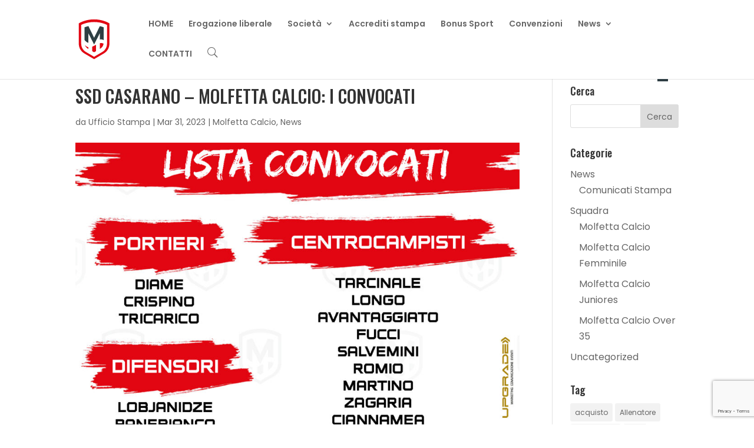

--- FILE ---
content_type: text/html; charset=utf-8
request_url: https://www.google.com/recaptcha/api2/anchor?ar=1&k=6LfYdMQrAAAAAGhXgG__8CnJPXJU0SYx03zgVJLD&co=aHR0cHM6Ly93d3cubW9sZmV0dGFjYWxjaW8uaXQ6NDQz&hl=en&v=PoyoqOPhxBO7pBk68S4YbpHZ&size=invisible&anchor-ms=20000&execute-ms=30000&cb=ydqa9j1bash0
body_size: 48641
content:
<!DOCTYPE HTML><html dir="ltr" lang="en"><head><meta http-equiv="Content-Type" content="text/html; charset=UTF-8">
<meta http-equiv="X-UA-Compatible" content="IE=edge">
<title>reCAPTCHA</title>
<style type="text/css">
/* cyrillic-ext */
@font-face {
  font-family: 'Roboto';
  font-style: normal;
  font-weight: 400;
  font-stretch: 100%;
  src: url(//fonts.gstatic.com/s/roboto/v48/KFO7CnqEu92Fr1ME7kSn66aGLdTylUAMa3GUBHMdazTgWw.woff2) format('woff2');
  unicode-range: U+0460-052F, U+1C80-1C8A, U+20B4, U+2DE0-2DFF, U+A640-A69F, U+FE2E-FE2F;
}
/* cyrillic */
@font-face {
  font-family: 'Roboto';
  font-style: normal;
  font-weight: 400;
  font-stretch: 100%;
  src: url(//fonts.gstatic.com/s/roboto/v48/KFO7CnqEu92Fr1ME7kSn66aGLdTylUAMa3iUBHMdazTgWw.woff2) format('woff2');
  unicode-range: U+0301, U+0400-045F, U+0490-0491, U+04B0-04B1, U+2116;
}
/* greek-ext */
@font-face {
  font-family: 'Roboto';
  font-style: normal;
  font-weight: 400;
  font-stretch: 100%;
  src: url(//fonts.gstatic.com/s/roboto/v48/KFO7CnqEu92Fr1ME7kSn66aGLdTylUAMa3CUBHMdazTgWw.woff2) format('woff2');
  unicode-range: U+1F00-1FFF;
}
/* greek */
@font-face {
  font-family: 'Roboto';
  font-style: normal;
  font-weight: 400;
  font-stretch: 100%;
  src: url(//fonts.gstatic.com/s/roboto/v48/KFO7CnqEu92Fr1ME7kSn66aGLdTylUAMa3-UBHMdazTgWw.woff2) format('woff2');
  unicode-range: U+0370-0377, U+037A-037F, U+0384-038A, U+038C, U+038E-03A1, U+03A3-03FF;
}
/* math */
@font-face {
  font-family: 'Roboto';
  font-style: normal;
  font-weight: 400;
  font-stretch: 100%;
  src: url(//fonts.gstatic.com/s/roboto/v48/KFO7CnqEu92Fr1ME7kSn66aGLdTylUAMawCUBHMdazTgWw.woff2) format('woff2');
  unicode-range: U+0302-0303, U+0305, U+0307-0308, U+0310, U+0312, U+0315, U+031A, U+0326-0327, U+032C, U+032F-0330, U+0332-0333, U+0338, U+033A, U+0346, U+034D, U+0391-03A1, U+03A3-03A9, U+03B1-03C9, U+03D1, U+03D5-03D6, U+03F0-03F1, U+03F4-03F5, U+2016-2017, U+2034-2038, U+203C, U+2040, U+2043, U+2047, U+2050, U+2057, U+205F, U+2070-2071, U+2074-208E, U+2090-209C, U+20D0-20DC, U+20E1, U+20E5-20EF, U+2100-2112, U+2114-2115, U+2117-2121, U+2123-214F, U+2190, U+2192, U+2194-21AE, U+21B0-21E5, U+21F1-21F2, U+21F4-2211, U+2213-2214, U+2216-22FF, U+2308-230B, U+2310, U+2319, U+231C-2321, U+2336-237A, U+237C, U+2395, U+239B-23B7, U+23D0, U+23DC-23E1, U+2474-2475, U+25AF, U+25B3, U+25B7, U+25BD, U+25C1, U+25CA, U+25CC, U+25FB, U+266D-266F, U+27C0-27FF, U+2900-2AFF, U+2B0E-2B11, U+2B30-2B4C, U+2BFE, U+3030, U+FF5B, U+FF5D, U+1D400-1D7FF, U+1EE00-1EEFF;
}
/* symbols */
@font-face {
  font-family: 'Roboto';
  font-style: normal;
  font-weight: 400;
  font-stretch: 100%;
  src: url(//fonts.gstatic.com/s/roboto/v48/KFO7CnqEu92Fr1ME7kSn66aGLdTylUAMaxKUBHMdazTgWw.woff2) format('woff2');
  unicode-range: U+0001-000C, U+000E-001F, U+007F-009F, U+20DD-20E0, U+20E2-20E4, U+2150-218F, U+2190, U+2192, U+2194-2199, U+21AF, U+21E6-21F0, U+21F3, U+2218-2219, U+2299, U+22C4-22C6, U+2300-243F, U+2440-244A, U+2460-24FF, U+25A0-27BF, U+2800-28FF, U+2921-2922, U+2981, U+29BF, U+29EB, U+2B00-2BFF, U+4DC0-4DFF, U+FFF9-FFFB, U+10140-1018E, U+10190-1019C, U+101A0, U+101D0-101FD, U+102E0-102FB, U+10E60-10E7E, U+1D2C0-1D2D3, U+1D2E0-1D37F, U+1F000-1F0FF, U+1F100-1F1AD, U+1F1E6-1F1FF, U+1F30D-1F30F, U+1F315, U+1F31C, U+1F31E, U+1F320-1F32C, U+1F336, U+1F378, U+1F37D, U+1F382, U+1F393-1F39F, U+1F3A7-1F3A8, U+1F3AC-1F3AF, U+1F3C2, U+1F3C4-1F3C6, U+1F3CA-1F3CE, U+1F3D4-1F3E0, U+1F3ED, U+1F3F1-1F3F3, U+1F3F5-1F3F7, U+1F408, U+1F415, U+1F41F, U+1F426, U+1F43F, U+1F441-1F442, U+1F444, U+1F446-1F449, U+1F44C-1F44E, U+1F453, U+1F46A, U+1F47D, U+1F4A3, U+1F4B0, U+1F4B3, U+1F4B9, U+1F4BB, U+1F4BF, U+1F4C8-1F4CB, U+1F4D6, U+1F4DA, U+1F4DF, U+1F4E3-1F4E6, U+1F4EA-1F4ED, U+1F4F7, U+1F4F9-1F4FB, U+1F4FD-1F4FE, U+1F503, U+1F507-1F50B, U+1F50D, U+1F512-1F513, U+1F53E-1F54A, U+1F54F-1F5FA, U+1F610, U+1F650-1F67F, U+1F687, U+1F68D, U+1F691, U+1F694, U+1F698, U+1F6AD, U+1F6B2, U+1F6B9-1F6BA, U+1F6BC, U+1F6C6-1F6CF, U+1F6D3-1F6D7, U+1F6E0-1F6EA, U+1F6F0-1F6F3, U+1F6F7-1F6FC, U+1F700-1F7FF, U+1F800-1F80B, U+1F810-1F847, U+1F850-1F859, U+1F860-1F887, U+1F890-1F8AD, U+1F8B0-1F8BB, U+1F8C0-1F8C1, U+1F900-1F90B, U+1F93B, U+1F946, U+1F984, U+1F996, U+1F9E9, U+1FA00-1FA6F, U+1FA70-1FA7C, U+1FA80-1FA89, U+1FA8F-1FAC6, U+1FACE-1FADC, U+1FADF-1FAE9, U+1FAF0-1FAF8, U+1FB00-1FBFF;
}
/* vietnamese */
@font-face {
  font-family: 'Roboto';
  font-style: normal;
  font-weight: 400;
  font-stretch: 100%;
  src: url(//fonts.gstatic.com/s/roboto/v48/KFO7CnqEu92Fr1ME7kSn66aGLdTylUAMa3OUBHMdazTgWw.woff2) format('woff2');
  unicode-range: U+0102-0103, U+0110-0111, U+0128-0129, U+0168-0169, U+01A0-01A1, U+01AF-01B0, U+0300-0301, U+0303-0304, U+0308-0309, U+0323, U+0329, U+1EA0-1EF9, U+20AB;
}
/* latin-ext */
@font-face {
  font-family: 'Roboto';
  font-style: normal;
  font-weight: 400;
  font-stretch: 100%;
  src: url(//fonts.gstatic.com/s/roboto/v48/KFO7CnqEu92Fr1ME7kSn66aGLdTylUAMa3KUBHMdazTgWw.woff2) format('woff2');
  unicode-range: U+0100-02BA, U+02BD-02C5, U+02C7-02CC, U+02CE-02D7, U+02DD-02FF, U+0304, U+0308, U+0329, U+1D00-1DBF, U+1E00-1E9F, U+1EF2-1EFF, U+2020, U+20A0-20AB, U+20AD-20C0, U+2113, U+2C60-2C7F, U+A720-A7FF;
}
/* latin */
@font-face {
  font-family: 'Roboto';
  font-style: normal;
  font-weight: 400;
  font-stretch: 100%;
  src: url(//fonts.gstatic.com/s/roboto/v48/KFO7CnqEu92Fr1ME7kSn66aGLdTylUAMa3yUBHMdazQ.woff2) format('woff2');
  unicode-range: U+0000-00FF, U+0131, U+0152-0153, U+02BB-02BC, U+02C6, U+02DA, U+02DC, U+0304, U+0308, U+0329, U+2000-206F, U+20AC, U+2122, U+2191, U+2193, U+2212, U+2215, U+FEFF, U+FFFD;
}
/* cyrillic-ext */
@font-face {
  font-family: 'Roboto';
  font-style: normal;
  font-weight: 500;
  font-stretch: 100%;
  src: url(//fonts.gstatic.com/s/roboto/v48/KFO7CnqEu92Fr1ME7kSn66aGLdTylUAMa3GUBHMdazTgWw.woff2) format('woff2');
  unicode-range: U+0460-052F, U+1C80-1C8A, U+20B4, U+2DE0-2DFF, U+A640-A69F, U+FE2E-FE2F;
}
/* cyrillic */
@font-face {
  font-family: 'Roboto';
  font-style: normal;
  font-weight: 500;
  font-stretch: 100%;
  src: url(//fonts.gstatic.com/s/roboto/v48/KFO7CnqEu92Fr1ME7kSn66aGLdTylUAMa3iUBHMdazTgWw.woff2) format('woff2');
  unicode-range: U+0301, U+0400-045F, U+0490-0491, U+04B0-04B1, U+2116;
}
/* greek-ext */
@font-face {
  font-family: 'Roboto';
  font-style: normal;
  font-weight: 500;
  font-stretch: 100%;
  src: url(//fonts.gstatic.com/s/roboto/v48/KFO7CnqEu92Fr1ME7kSn66aGLdTylUAMa3CUBHMdazTgWw.woff2) format('woff2');
  unicode-range: U+1F00-1FFF;
}
/* greek */
@font-face {
  font-family: 'Roboto';
  font-style: normal;
  font-weight: 500;
  font-stretch: 100%;
  src: url(//fonts.gstatic.com/s/roboto/v48/KFO7CnqEu92Fr1ME7kSn66aGLdTylUAMa3-UBHMdazTgWw.woff2) format('woff2');
  unicode-range: U+0370-0377, U+037A-037F, U+0384-038A, U+038C, U+038E-03A1, U+03A3-03FF;
}
/* math */
@font-face {
  font-family: 'Roboto';
  font-style: normal;
  font-weight: 500;
  font-stretch: 100%;
  src: url(//fonts.gstatic.com/s/roboto/v48/KFO7CnqEu92Fr1ME7kSn66aGLdTylUAMawCUBHMdazTgWw.woff2) format('woff2');
  unicode-range: U+0302-0303, U+0305, U+0307-0308, U+0310, U+0312, U+0315, U+031A, U+0326-0327, U+032C, U+032F-0330, U+0332-0333, U+0338, U+033A, U+0346, U+034D, U+0391-03A1, U+03A3-03A9, U+03B1-03C9, U+03D1, U+03D5-03D6, U+03F0-03F1, U+03F4-03F5, U+2016-2017, U+2034-2038, U+203C, U+2040, U+2043, U+2047, U+2050, U+2057, U+205F, U+2070-2071, U+2074-208E, U+2090-209C, U+20D0-20DC, U+20E1, U+20E5-20EF, U+2100-2112, U+2114-2115, U+2117-2121, U+2123-214F, U+2190, U+2192, U+2194-21AE, U+21B0-21E5, U+21F1-21F2, U+21F4-2211, U+2213-2214, U+2216-22FF, U+2308-230B, U+2310, U+2319, U+231C-2321, U+2336-237A, U+237C, U+2395, U+239B-23B7, U+23D0, U+23DC-23E1, U+2474-2475, U+25AF, U+25B3, U+25B7, U+25BD, U+25C1, U+25CA, U+25CC, U+25FB, U+266D-266F, U+27C0-27FF, U+2900-2AFF, U+2B0E-2B11, U+2B30-2B4C, U+2BFE, U+3030, U+FF5B, U+FF5D, U+1D400-1D7FF, U+1EE00-1EEFF;
}
/* symbols */
@font-face {
  font-family: 'Roboto';
  font-style: normal;
  font-weight: 500;
  font-stretch: 100%;
  src: url(//fonts.gstatic.com/s/roboto/v48/KFO7CnqEu92Fr1ME7kSn66aGLdTylUAMaxKUBHMdazTgWw.woff2) format('woff2');
  unicode-range: U+0001-000C, U+000E-001F, U+007F-009F, U+20DD-20E0, U+20E2-20E4, U+2150-218F, U+2190, U+2192, U+2194-2199, U+21AF, U+21E6-21F0, U+21F3, U+2218-2219, U+2299, U+22C4-22C6, U+2300-243F, U+2440-244A, U+2460-24FF, U+25A0-27BF, U+2800-28FF, U+2921-2922, U+2981, U+29BF, U+29EB, U+2B00-2BFF, U+4DC0-4DFF, U+FFF9-FFFB, U+10140-1018E, U+10190-1019C, U+101A0, U+101D0-101FD, U+102E0-102FB, U+10E60-10E7E, U+1D2C0-1D2D3, U+1D2E0-1D37F, U+1F000-1F0FF, U+1F100-1F1AD, U+1F1E6-1F1FF, U+1F30D-1F30F, U+1F315, U+1F31C, U+1F31E, U+1F320-1F32C, U+1F336, U+1F378, U+1F37D, U+1F382, U+1F393-1F39F, U+1F3A7-1F3A8, U+1F3AC-1F3AF, U+1F3C2, U+1F3C4-1F3C6, U+1F3CA-1F3CE, U+1F3D4-1F3E0, U+1F3ED, U+1F3F1-1F3F3, U+1F3F5-1F3F7, U+1F408, U+1F415, U+1F41F, U+1F426, U+1F43F, U+1F441-1F442, U+1F444, U+1F446-1F449, U+1F44C-1F44E, U+1F453, U+1F46A, U+1F47D, U+1F4A3, U+1F4B0, U+1F4B3, U+1F4B9, U+1F4BB, U+1F4BF, U+1F4C8-1F4CB, U+1F4D6, U+1F4DA, U+1F4DF, U+1F4E3-1F4E6, U+1F4EA-1F4ED, U+1F4F7, U+1F4F9-1F4FB, U+1F4FD-1F4FE, U+1F503, U+1F507-1F50B, U+1F50D, U+1F512-1F513, U+1F53E-1F54A, U+1F54F-1F5FA, U+1F610, U+1F650-1F67F, U+1F687, U+1F68D, U+1F691, U+1F694, U+1F698, U+1F6AD, U+1F6B2, U+1F6B9-1F6BA, U+1F6BC, U+1F6C6-1F6CF, U+1F6D3-1F6D7, U+1F6E0-1F6EA, U+1F6F0-1F6F3, U+1F6F7-1F6FC, U+1F700-1F7FF, U+1F800-1F80B, U+1F810-1F847, U+1F850-1F859, U+1F860-1F887, U+1F890-1F8AD, U+1F8B0-1F8BB, U+1F8C0-1F8C1, U+1F900-1F90B, U+1F93B, U+1F946, U+1F984, U+1F996, U+1F9E9, U+1FA00-1FA6F, U+1FA70-1FA7C, U+1FA80-1FA89, U+1FA8F-1FAC6, U+1FACE-1FADC, U+1FADF-1FAE9, U+1FAF0-1FAF8, U+1FB00-1FBFF;
}
/* vietnamese */
@font-face {
  font-family: 'Roboto';
  font-style: normal;
  font-weight: 500;
  font-stretch: 100%;
  src: url(//fonts.gstatic.com/s/roboto/v48/KFO7CnqEu92Fr1ME7kSn66aGLdTylUAMa3OUBHMdazTgWw.woff2) format('woff2');
  unicode-range: U+0102-0103, U+0110-0111, U+0128-0129, U+0168-0169, U+01A0-01A1, U+01AF-01B0, U+0300-0301, U+0303-0304, U+0308-0309, U+0323, U+0329, U+1EA0-1EF9, U+20AB;
}
/* latin-ext */
@font-face {
  font-family: 'Roboto';
  font-style: normal;
  font-weight: 500;
  font-stretch: 100%;
  src: url(//fonts.gstatic.com/s/roboto/v48/KFO7CnqEu92Fr1ME7kSn66aGLdTylUAMa3KUBHMdazTgWw.woff2) format('woff2');
  unicode-range: U+0100-02BA, U+02BD-02C5, U+02C7-02CC, U+02CE-02D7, U+02DD-02FF, U+0304, U+0308, U+0329, U+1D00-1DBF, U+1E00-1E9F, U+1EF2-1EFF, U+2020, U+20A0-20AB, U+20AD-20C0, U+2113, U+2C60-2C7F, U+A720-A7FF;
}
/* latin */
@font-face {
  font-family: 'Roboto';
  font-style: normal;
  font-weight: 500;
  font-stretch: 100%;
  src: url(//fonts.gstatic.com/s/roboto/v48/KFO7CnqEu92Fr1ME7kSn66aGLdTylUAMa3yUBHMdazQ.woff2) format('woff2');
  unicode-range: U+0000-00FF, U+0131, U+0152-0153, U+02BB-02BC, U+02C6, U+02DA, U+02DC, U+0304, U+0308, U+0329, U+2000-206F, U+20AC, U+2122, U+2191, U+2193, U+2212, U+2215, U+FEFF, U+FFFD;
}
/* cyrillic-ext */
@font-face {
  font-family: 'Roboto';
  font-style: normal;
  font-weight: 900;
  font-stretch: 100%;
  src: url(//fonts.gstatic.com/s/roboto/v48/KFO7CnqEu92Fr1ME7kSn66aGLdTylUAMa3GUBHMdazTgWw.woff2) format('woff2');
  unicode-range: U+0460-052F, U+1C80-1C8A, U+20B4, U+2DE0-2DFF, U+A640-A69F, U+FE2E-FE2F;
}
/* cyrillic */
@font-face {
  font-family: 'Roboto';
  font-style: normal;
  font-weight: 900;
  font-stretch: 100%;
  src: url(//fonts.gstatic.com/s/roboto/v48/KFO7CnqEu92Fr1ME7kSn66aGLdTylUAMa3iUBHMdazTgWw.woff2) format('woff2');
  unicode-range: U+0301, U+0400-045F, U+0490-0491, U+04B0-04B1, U+2116;
}
/* greek-ext */
@font-face {
  font-family: 'Roboto';
  font-style: normal;
  font-weight: 900;
  font-stretch: 100%;
  src: url(//fonts.gstatic.com/s/roboto/v48/KFO7CnqEu92Fr1ME7kSn66aGLdTylUAMa3CUBHMdazTgWw.woff2) format('woff2');
  unicode-range: U+1F00-1FFF;
}
/* greek */
@font-face {
  font-family: 'Roboto';
  font-style: normal;
  font-weight: 900;
  font-stretch: 100%;
  src: url(//fonts.gstatic.com/s/roboto/v48/KFO7CnqEu92Fr1ME7kSn66aGLdTylUAMa3-UBHMdazTgWw.woff2) format('woff2');
  unicode-range: U+0370-0377, U+037A-037F, U+0384-038A, U+038C, U+038E-03A1, U+03A3-03FF;
}
/* math */
@font-face {
  font-family: 'Roboto';
  font-style: normal;
  font-weight: 900;
  font-stretch: 100%;
  src: url(//fonts.gstatic.com/s/roboto/v48/KFO7CnqEu92Fr1ME7kSn66aGLdTylUAMawCUBHMdazTgWw.woff2) format('woff2');
  unicode-range: U+0302-0303, U+0305, U+0307-0308, U+0310, U+0312, U+0315, U+031A, U+0326-0327, U+032C, U+032F-0330, U+0332-0333, U+0338, U+033A, U+0346, U+034D, U+0391-03A1, U+03A3-03A9, U+03B1-03C9, U+03D1, U+03D5-03D6, U+03F0-03F1, U+03F4-03F5, U+2016-2017, U+2034-2038, U+203C, U+2040, U+2043, U+2047, U+2050, U+2057, U+205F, U+2070-2071, U+2074-208E, U+2090-209C, U+20D0-20DC, U+20E1, U+20E5-20EF, U+2100-2112, U+2114-2115, U+2117-2121, U+2123-214F, U+2190, U+2192, U+2194-21AE, U+21B0-21E5, U+21F1-21F2, U+21F4-2211, U+2213-2214, U+2216-22FF, U+2308-230B, U+2310, U+2319, U+231C-2321, U+2336-237A, U+237C, U+2395, U+239B-23B7, U+23D0, U+23DC-23E1, U+2474-2475, U+25AF, U+25B3, U+25B7, U+25BD, U+25C1, U+25CA, U+25CC, U+25FB, U+266D-266F, U+27C0-27FF, U+2900-2AFF, U+2B0E-2B11, U+2B30-2B4C, U+2BFE, U+3030, U+FF5B, U+FF5D, U+1D400-1D7FF, U+1EE00-1EEFF;
}
/* symbols */
@font-face {
  font-family: 'Roboto';
  font-style: normal;
  font-weight: 900;
  font-stretch: 100%;
  src: url(//fonts.gstatic.com/s/roboto/v48/KFO7CnqEu92Fr1ME7kSn66aGLdTylUAMaxKUBHMdazTgWw.woff2) format('woff2');
  unicode-range: U+0001-000C, U+000E-001F, U+007F-009F, U+20DD-20E0, U+20E2-20E4, U+2150-218F, U+2190, U+2192, U+2194-2199, U+21AF, U+21E6-21F0, U+21F3, U+2218-2219, U+2299, U+22C4-22C6, U+2300-243F, U+2440-244A, U+2460-24FF, U+25A0-27BF, U+2800-28FF, U+2921-2922, U+2981, U+29BF, U+29EB, U+2B00-2BFF, U+4DC0-4DFF, U+FFF9-FFFB, U+10140-1018E, U+10190-1019C, U+101A0, U+101D0-101FD, U+102E0-102FB, U+10E60-10E7E, U+1D2C0-1D2D3, U+1D2E0-1D37F, U+1F000-1F0FF, U+1F100-1F1AD, U+1F1E6-1F1FF, U+1F30D-1F30F, U+1F315, U+1F31C, U+1F31E, U+1F320-1F32C, U+1F336, U+1F378, U+1F37D, U+1F382, U+1F393-1F39F, U+1F3A7-1F3A8, U+1F3AC-1F3AF, U+1F3C2, U+1F3C4-1F3C6, U+1F3CA-1F3CE, U+1F3D4-1F3E0, U+1F3ED, U+1F3F1-1F3F3, U+1F3F5-1F3F7, U+1F408, U+1F415, U+1F41F, U+1F426, U+1F43F, U+1F441-1F442, U+1F444, U+1F446-1F449, U+1F44C-1F44E, U+1F453, U+1F46A, U+1F47D, U+1F4A3, U+1F4B0, U+1F4B3, U+1F4B9, U+1F4BB, U+1F4BF, U+1F4C8-1F4CB, U+1F4D6, U+1F4DA, U+1F4DF, U+1F4E3-1F4E6, U+1F4EA-1F4ED, U+1F4F7, U+1F4F9-1F4FB, U+1F4FD-1F4FE, U+1F503, U+1F507-1F50B, U+1F50D, U+1F512-1F513, U+1F53E-1F54A, U+1F54F-1F5FA, U+1F610, U+1F650-1F67F, U+1F687, U+1F68D, U+1F691, U+1F694, U+1F698, U+1F6AD, U+1F6B2, U+1F6B9-1F6BA, U+1F6BC, U+1F6C6-1F6CF, U+1F6D3-1F6D7, U+1F6E0-1F6EA, U+1F6F0-1F6F3, U+1F6F7-1F6FC, U+1F700-1F7FF, U+1F800-1F80B, U+1F810-1F847, U+1F850-1F859, U+1F860-1F887, U+1F890-1F8AD, U+1F8B0-1F8BB, U+1F8C0-1F8C1, U+1F900-1F90B, U+1F93B, U+1F946, U+1F984, U+1F996, U+1F9E9, U+1FA00-1FA6F, U+1FA70-1FA7C, U+1FA80-1FA89, U+1FA8F-1FAC6, U+1FACE-1FADC, U+1FADF-1FAE9, U+1FAF0-1FAF8, U+1FB00-1FBFF;
}
/* vietnamese */
@font-face {
  font-family: 'Roboto';
  font-style: normal;
  font-weight: 900;
  font-stretch: 100%;
  src: url(//fonts.gstatic.com/s/roboto/v48/KFO7CnqEu92Fr1ME7kSn66aGLdTylUAMa3OUBHMdazTgWw.woff2) format('woff2');
  unicode-range: U+0102-0103, U+0110-0111, U+0128-0129, U+0168-0169, U+01A0-01A1, U+01AF-01B0, U+0300-0301, U+0303-0304, U+0308-0309, U+0323, U+0329, U+1EA0-1EF9, U+20AB;
}
/* latin-ext */
@font-face {
  font-family: 'Roboto';
  font-style: normal;
  font-weight: 900;
  font-stretch: 100%;
  src: url(//fonts.gstatic.com/s/roboto/v48/KFO7CnqEu92Fr1ME7kSn66aGLdTylUAMa3KUBHMdazTgWw.woff2) format('woff2');
  unicode-range: U+0100-02BA, U+02BD-02C5, U+02C7-02CC, U+02CE-02D7, U+02DD-02FF, U+0304, U+0308, U+0329, U+1D00-1DBF, U+1E00-1E9F, U+1EF2-1EFF, U+2020, U+20A0-20AB, U+20AD-20C0, U+2113, U+2C60-2C7F, U+A720-A7FF;
}
/* latin */
@font-face {
  font-family: 'Roboto';
  font-style: normal;
  font-weight: 900;
  font-stretch: 100%;
  src: url(//fonts.gstatic.com/s/roboto/v48/KFO7CnqEu92Fr1ME7kSn66aGLdTylUAMa3yUBHMdazQ.woff2) format('woff2');
  unicode-range: U+0000-00FF, U+0131, U+0152-0153, U+02BB-02BC, U+02C6, U+02DA, U+02DC, U+0304, U+0308, U+0329, U+2000-206F, U+20AC, U+2122, U+2191, U+2193, U+2212, U+2215, U+FEFF, U+FFFD;
}

</style>
<link rel="stylesheet" type="text/css" href="https://www.gstatic.com/recaptcha/releases/PoyoqOPhxBO7pBk68S4YbpHZ/styles__ltr.css">
<script nonce="0gj-40qTkLwEbpIMgbNdRw" type="text/javascript">window['__recaptcha_api'] = 'https://www.google.com/recaptcha/api2/';</script>
<script type="text/javascript" src="https://www.gstatic.com/recaptcha/releases/PoyoqOPhxBO7pBk68S4YbpHZ/recaptcha__en.js" nonce="0gj-40qTkLwEbpIMgbNdRw">
      
    </script></head>
<body><div id="rc-anchor-alert" class="rc-anchor-alert"></div>
<input type="hidden" id="recaptcha-token" value="[base64]">
<script type="text/javascript" nonce="0gj-40qTkLwEbpIMgbNdRw">
      recaptcha.anchor.Main.init("[\x22ainput\x22,[\x22bgdata\x22,\x22\x22,\[base64]/[base64]/[base64]/[base64]/[base64]/UltsKytdPUU6KEU8MjA0OD9SW2wrK109RT4+NnwxOTI6KChFJjY0NTEyKT09NTUyOTYmJk0rMTxjLmxlbmd0aCYmKGMuY2hhckNvZGVBdChNKzEpJjY0NTEyKT09NTYzMjA/[base64]/[base64]/[base64]/[base64]/[base64]/[base64]/[base64]\x22,\[base64]\x22,\x22XH7Dr8OuV8Orw7nCmHggJAbDkzPDl8Kfw7nClMOXwqHDjSk+w5DDgm7Cl8Okw4g4wrjCoSFgSsKPIsKIw7nCrMObBRPCvGV9w5TCtcOAwqlFw4zDvV3DkcKgeBMFIjQ6aDsNY8Kmw5jCiU9KZsO0w6EuDsKiRFbCocOOwpDCnsOFwohsAnIuH2o/XTx0WMOZw7Y+BAvCscOBBcOIw7QJcHDDhBfCm1HCi8KxwoDDqUl/VFs9w4dpERzDjQtewpc+F8KIw4PDhUTCnsOXw7FlwrXCncK3QsKKS1XCgsODw5PDm8OgasOQw6PCkcKow40XwrQDwp9xwo/[base64]/CqibCknHClX3DosK8CA8Sw4NUw74YAsKUUcKSNxNuJBzCvhXDkRnDsGbDvGbDssKTwoFfwrTCoMKtHG/DpirCm8K9IzTCm2PDjMKtw7kgFsKBEHIpw4PCgFvDvQzDrcKKY8OhwqfDigUGTl3CmDPDi0PCjjIAdwrChcOmwqYBw5TDrMKORw/CsR5eKmTDrsK4woLDpkDDvMOFES7Dp8OSDF5lw5VCw7DDr8KMYWHCrMO3OxkAQcKqBB3DgBXDl8O6D23CkDMqAcK2wqPCmMK0TsOMw5/CuiR3wqNgwpJDDSvCrcONM8KlwpZDIEZHCytqEcKTGChnUj/DsQNtAhxDwprCrSHCssKew4zDksO6w4AdLA3CssKCw5EobiPDmsOkdgl6wrcGZGpiNMOpw5jDhMKZw4FAw5ItXSzCv15MFMK6w5dEa8KSw7oAwqBNRMKOwqATOR80w51adsKtw7Zkwo/CqMKhCE7CmsK9bjsrw68Ww71PUj3CrMObD13DqQgpFiw+WgwIwoJffiTDuCLDjcKxAxRpFMK9B8KcwqV3YxjDkH/Cl1Yvw6MfTmLDkcOfwprDvjzDmMOEYcOuw5MZCjVzDg3DmgBMwqfDqsOcLyfDsMKbCBR2McOew6HDpMKfw5vCmB7CkcO6N1/CpMKIw5wYwoPCqg3CkMO/B8O5w4Y1H3EWwrLCsQhGTiXDkAweXAAew4YXw7XDkcOXw5EUHBstKTkHwrrDnU7Ci14qO8KyDjTDicO6bhTDqijDrsKGTCt5ZcKIw63Dglo/w4nCosONeMOzw4PCq8Osw4FpwqHDhMKEeR/Cg2xdwrXDjsOrw6YkVCrDssOwIsKxw6IdPsO8w4fClcOmw6jCk8ONIMOVwpTDvMKJRhEZGxJEIkg+wpQNfyhdVVQCNsKSC8ObSm7DgcOqNDl6w6/DhjfCo8KBI8OvN8O6wq3Dqm0Adi53w4hRAsKuw7s6L8Olw4TDqUzCuAILw7XDiVVnw51DBFx6w6/[base64]/Cp8OHwo08w43Cr8KZQ1fDucKhGjbCi07DhwnDphZkw5UCw5rCmixBw6/CgSdgF3rCuTI9ZVDDuDR8w7vDrMOVTcOgwqLCusOmEMKYMsOSwrl/wpI7worComDDsRAZwqXDj1V/w6jDrCPCnMK5YsONfHYzRsOkDWFbwrjCvMOIw4BSRsK2fWvCkiHDoGnCn8KVEwdSasOew6zCjQTCp8O8wq7Dgzx7UWbCl8O6w6fClsOXwrjCiQtgwq/[base64]/CuHBLwobCsMKrZ8OwCsOcw7/Dh0TCnXJxwr7DucKQCC3DvVUCZhvCt2YVUwxrfCvDhEpWw4Mgw5wPKClWw7M1NsOpZcOWHcKOwpfCqMKzwofCjm7ChBxEw5l3w5o3BCnCvlLCjXADO8OEw54GWVXCg8OVSsKSJsKjUsKYLsOVw7/Dh1bCl1vDlH9MMsKOXsOrHMOWw6lYBzd7w5BfTwFgasOXXx0/BMKjeGwjw77CrwIsAjt0KcOEwqMUYGzCgMOALMOiwprDmT8uWcOjw7g3V8O7ECV4wrFkVxnDh8O+aMOiwp/DrFrDjAILw59fRsKVwonCg0B/U8OvwplAMcOmwqpIw6fDgcKIPzfCr8KLYnnDgAc7w40pYMK1QMOfFcKHwrEYw7nCmx19w54aw4kkw5gBwr9sccKUAHVrwopZwqB5LybCoMO4w57CuSE7wrxUQsOyw7/Dt8KNdxdKw5rCgWjCtzjDjcKDazoQwp/CkEI1w4zCkC9Za03DtcO2wqQbwrnCnMO7wqILwrYFHsOdw5DCvFzCusOXwoDCmMObwpBpw7RdKxHDkjNnwqZdw7tGLz3CswUaKMOzQDQ0TiTDmcOXwprCunHDqMO0w71BEsKxKMK4w4w5w7bDnsKYQsK/w6E0w6Mkw5RhUEHDvz1mwpMMw58dwprDmMOGE8OOwrHDiBAjw443YMOARxHCtU9Jw7kdG0BwwpHCigZUAMKmd8ONesKpF8OUbUDCsTnDhcO7HMKGChjCqzbDvcKOCMOjw5t5Q8Kqf8K4w7XCmsKnwrw/a8OywqfDi2fCusOKwrjDr8OEEWYXbibDu0zDjSgsScKkRxbCrsKNw7ATOCVZwp/DosKMXzXCtlJRw6vCjjRwKcKqLsOewpNvwpBmEzsUw43DuwvDnsKaBEkMVTM7CFzChMOmCDjDuhXCpU04AMOew43Cg8K0KBhgwpYzwoXCsysvfR3Cth80w5xiwoldK38jFsKtwpnCq8KHwo4gw7TDgMKkEwnCg8OJwr9AwqHCsWHCscOCGAHCoMK/w6IMw5UcwonCksKNwoAZw47Co0PDoMK0wpdEHiPCnsKnTEfDhAcRaWbCt8OpMsOmR8OiwotKJsKAwphUaHZ0JQvDsjAoRUtDw5d8D1lKVSkJNUE7w5cQw5wTwqQSwr/CpCkyw5AhwqlRS8OJw7ktU8KGLcOsw41uwr1rag1LwoNjFMKEw6hPw5fDs0Vow4JqZsK8ITFhwpHDrcOAU8O6w78TPgVYJ8KPawzDmxtzw6nCtcO8HyvChzTCv8KICMKWaMO6RsOGwrnCr04Vwo4ywpbDvnjCsMObMcORw4/DkMOxw5xVw4Ziw5xgEj/CgsOpIsKmLsKQeXLDjnHDnsK9w7fDtmQpwp97w4XDh8Oxw7Vzwq/Cn8OfQMKnUcO8YsKNFSnDumRVworDr0tXTW7CkcOoXn1zGsOaJMKkw6xxH0TDk8KxBcOkQivDk3nClsKSw4HCpkMkwrEHwrJBwp/[base64]/[base64]/DmMOFPR7DkMO9aMOlwqbCncKzSsKsFzcRXS/CusO2QcKjOxxZw4jCtAApY8O+Hi8Vw4jDh8O/W2bCnsK7w5d3G8KddMK4wphhwq1pPMOIw68lHjhlVAVsTl/Dk8KgEcKKKlPDr8K3AcKBWV4iwpLCv8KGdsOdfi/[base64]/[base64]/e0FAYMOrw74Xw7cDSGcYWC/Dn8KDF1ARXFvDosK2w5zChF3DvcKnUiZpPxTDi8ODIzXClcOWw6zCjw7DlShzeMK4w4JrwpTDlC8lwqLDq31DCsOIw7NRw60aw61QMcK/c8KbIsONPcK+woImwps3w4MsQMO9MMOKIcOjw63CscKmwr7Dvj5Vwr7Dkn1tXMOmT8KVOMKUSsOdVhFNUcKSw7/Dk8Oww47CmcKBfykVNsKzAHt3w6fCpcKNwo/CmcO/W8OrSFxOVj50dXVDf8O4YsKvwqDCjcKOwqsow5XCqcOjw5xYPcORd8KXY8OQw5cvw47Ci8O/w6PCsMOswqVdGkzCqgnClMOfUnLCtsK6w4nDvRnDokTCvcO9wqhRHMObCMOUw7LChxfDjxdewonDgcKNZcKiw53Do8O9w7QlAcOvw7/Co8OEbcKtw4VyZsKSLVzDjcK8w6XCoxUkw53DlcKLV2XDsErDvcKEwppHw4cmEMKiw5FhJsO8ehDCtcKMGRXCg1nDhRtBS8OEb2rCkHnCgQ7Co0vCt3jCvWQua8KvfcKFwp/DrMKdwoHChivDiFXDpmDDhcK7woMhaQzDpx7Cpg3CtMKuNcOqw41XwosrGMK/[base64]/FRxNw68/[base64]/[base64]/[base64]/CghhFW8OBJXLCg8K7bETCkcOGPSNzwoIXw5JBZMOqw63DvcO1e8KHXikLw7TDvMOkw7UBGMKNwoplw7XDvi5ncMO2WQPDiMOnIyLDoGnDumDCgMK3wqbClMOtACfChsOQKxA+wo4SCDZXwq8fR0/Cjx3DsBovKsKSe8K0w7PDuWfCrsOIw5/DoF3DqW3DlHbCosK7w7RNw748IWxMKcKdwq3DrHfCm8Oxw5jCizBuQntnFWfDnl1qwoXDqzZOw4BadmzDm8Ktwr3Dl8K9SWfCuFDChMKxH8KvYCFxwp3CrMO2wq/[base64]/DnsOgwoLDrMKfLBoQwqnDj8OMw5vDrwTCrS8VOTtIIcKsHsOYLsOnI8K5wpsawrvCisOyLMKbJAPDiAYIwr4vD8KVwozDpcK2wpwUwphWMG/[base64]/Cm8O6wqnCv8OcMEYuwqsGW8KXbivCqlbCpsOWwr4sCVQQw49nw7hVP8O7d8OBwq8jXlxAXnHCqMOJW8OSWsO9EMOCw5EVwo8twr7CsMKPw7cQIUfDg8KBw6hKAWjCvMKdw7bCj8O6w71+wo10XHDDiyvCszfCqcO7w4rCmEsJK8K8wqrCvFBeAQ/Dgx4TwqtLGMKkewJJVlHCsmBtw4Zdw43Dry3DgUMqwqtdBkXCmVDCoMOYwrhzUV/DocOBwpjDv8OYw7gDdcOEIi/DiMOYNTpHw4ROSkZmGMOGKsOXRm/DugRkQ23Cti5CwosHE1zDtMOFIsODwrfDpkjChMOpw53CvsKRKBowwp3CscKvwqdRwpRdLsK2O8OwR8ORw4hqworDpUPCtcO3Qg/CtnfDuMKEZwPDlMKzZsOywpbCicOGwrYiwoMAZlbDm8OsOWcyw4vCli7DtGjCnwg1LHJhw6rDgAoPckDCiXvDpMOeLThewrMmClUBL8KeBsOfFWHClUfCl8Oow6IpwqtaV3opw5YCw4PDpTDCozFBLsKVFyIawrlfSMK/HMOfw6PCnTNEwpNOw4TChE7Ci03DqcOmFVbDuyLCo1lNw6E1fQDDkMK3wrEsEcOXw5PCim/CunrDkxxKecO8WsOYWMKSKyMvBVwKwpcvwo3DtioNHMO0wp/Ds8K3w542cMOJLcOWw4hPw5kCCsOawqrDmybCugnCr8KKNzrCncKbTsKNw7fCgDEDM03CqQvDuMKSwpJZKMOJa8KWwqJhw5oOUw/DtMOcYMKadCN5w7rDo3B1w7plcErCqDpFw48gwpt4w5MLazbCrC/CrsKxw5bCh8OYw4bCgEHCgMKrwrgZw5JBw6sxf8O4RcOmfMOQXHLCisKLw7LDtRrCkMKHw5Qpw5LCimrDhsOUwozDjMOHwojCuMK8VcKMBMO+eEgMwrEWw4ZSIV/Dmk7CjjzDvcOJw5BZUcOwXEgswqMiRcOxJgYiw4bCp8Odw7bClcK3w5MXS8Oawr/Dix3Dv8ORQsOKKjfCvMKJLzTCssKKwrlUwpXCt8OwwpIVLR/CkMKcSGU2w53CsC1Bw4HDtgFadmkZw4pWwroQZMO8WFrCiUzCnsOEwpnCtl9Qw7vDhsKFw7/CvcObUsOsVXPCncKewrHCtcO9w7MVwpfCgjsCW1Ndw6zDusO4DDc/MMKBw5ZdMm3DtMOpNmbCi1sNwpE/wpNqw750Di4Sw6/CtcKlUBbDlCocwpnCig1LWMKvw6jCpcKQwp9nw6srD8OxOETCo2TDl00jT8Kawq0bwpjDrSh7w4hqQ8Kww7fCgcKtCQLDiGRCwprCqHQzwrhpawTDuHnCvcOUw7rCq2HCnBPDjA55VMKjwprCjcKuw7TCjj4Dw7vDucORaRHClMO7wrXCt8OUTBw2wozCkBc/[base64]/[base64]/[base64]/[base64]/DvCwEw4jCsMOXF19rwrFlw6xHw5wVwr0jDMOQw5IgeW84EXbCsBURNXd7wrXDk2wlEx/DpUvDgMK1JcK1V07ChTlBFsK1wqPCpxwRw7DCjSTCsMO3DsK2CXgve8OZwrFRw54ndcOqc8OwOzTDn8KfVk4Dw47CgCZwAcOaw5HCv8OtwpPDncKqw4QIw64Owo1Aw75xw4zCtENXwqxvNDDCscOQRMOTwplDw7DDkzl/wqVOw6nDqATDkjvCnMKYwp5mJcO/HsKuQ1TCkMOKCMKow7dYwpvChU5Uw6sed1zCjTBmw5xXNiZLGkPCncKyw73DrMOdTXFqw4fCsRQ5EMOfBFdww5pqwq3Ct2/CuF7DgULCvsO7wrcnw6p3wpHCsMOlS8O8fyLDucKMw7kPwoZmw5hQw7ltw7U2w49mw4J+KUxBwrouAWVJRDHDtzkQw4vDm8Kqw4LCocKQVcO6aMOww6sTwqNiaknCtDgUbU0AwobDpVUdw7nDn8K4w6MzQDpawpfCrsK+QXHCicK8XsK/CgbDk3QwCzDDhsOTQUF9JsKZBHHDscKJCcKWPyPDg2ZFw7HDuMK4F8OVwp3ClxDCosKtFU/[base64]/Dj3RUIsKjwoFkw7nDqh/[base64]/wq54asKhL8O0XB0nwooHUsKzNEYlwqocwq/Di8KGIMOGWFrDohrCtwzDtDHDscKRw7LCusO/wqxCF8OyCBN3PHwyGjjCsEDCvi7CikHDsHMEDcKkO8OCwrHCjQXCvmfDs8KTGQbDlMKlfsOdwoTDmsKWbMOLK8K0w6snN2Qtw6nDliTDq8Knw7TDjCvCnjzClgpKw6LDqMOzw5UbJ8Ksw7XCnWjDn8OLLVvDkcOdwop/UTl0TsK3PRA9w5N7acKhwpfCpsOPcsKNw5rDv8K/wo7CsCpywrJVwpAtw4fChMOCH1jDgXvDvMKhRj0PwqRUwohkBcKTWxoawq3CqcOcw7s8BioGGsKNa8KhKcKHRTYfw7lIw7Z/[base64]/DlcKnwrrDuMK8w4jCgMK3QhzCsMKkG8K0w48BeF5wOAvClsK0w6nDpcKZwoDDoTd1JlNSQQbCscK+Z8OMVsKNw5DDm8KFwqtiUMOyTMKWw6zDosO0wo/Dmw4dJcKUPggBMMKdw540QcKHfcKvw53CscK+cnlVMHTDvMONTcKFUmNpUnTDtMOjE0d5GGYawqVIw5EaL8KJwplKw4fDtT1ASGbCscKDw7kJwqIYCk0Gw5PDhsKlCsKhdhDCpcOHw7TCg8Kww6nDoMKTwqLDpwLDpMKJwpcJwqLCisO5Ky/[base64]/w7TDtx3Cq1cgw4fCn2YEwoDDuT7Dq2YawqFAw7dfwrNIfS/CicKNVMK7wr3DrMKZw59ewqMQNQsgQ2teQnnDsBQ8JMKSw4bCry58AEDDpnEFZMKQwrHDm8KdU8KTwr1vw7Y/wrvCtCB4w6x+IhZMTzd+CcOzMsKMwrBQwq/Dh8KLwoZoUsK7wp5lVMO7wooDfAIewoo9w7nDp8OAccOwwpbDhcORw5jCucOVKGkGHw7CtRtLb8OLwqbDgGjDgiTDuEfCvcOhwpR3BCfDgS7DhcKBScOaw4Yzw6cTw5/Cu8OFwoAxchDCpSppKws5wo/[base64]/w5cbwo7CpsOUVUV7w7DDrcKve07DksKNwrjCgm/ClsKAwrEXasKPw7FrJynDkcKWwoDDtDTClTHCjMOlAX3CoMOnXWXDksKcw4o7w4DCrShawrXCkl/Dv2zDnsOQw6PDq00jw7/[base64]/Cr0Q/fMOVfC5bwo/Dlm4gw5UzHcO2wpXDnMK3IMOiwp/CknjDiTR7w6VAwrrDscOYwoVPJ8Kbw7vDr8KLw605KMKnesOkMhvCkADCtcKKw5x1UMOIFcKUw7A1AcKbw4/Clncew7vCkg/DsAU+MgBJwpwFW8Knw7PDiA7DkMKqwqLDlBMOLMOCWcKhOFzDoyXCgBI0GAPDu1dlEsOjCxDDhsOpwo5OMH7CjkLDpxDCmMO+PMKiOcKHw6DDncOfwqgHJGhLwonClcOrJsOlLjI7w7Amw7DDiyAaw7/[base64]/Csh1oDsO8HCsVwplqw5LDqMKww5HCn8KUFiYIwq3CoSILw6EQZWZAXnzCrybCuEbCscOswo8ww7bDmcO9w4wdLikkCcOtw4vCmHXCq0zCoMKHIcKGwoHDlifDoMKkesKBw5pQQUEsZMKYw44WEznDj8OONMKew7rDjmITXADCoCl1wq19w7LDiyrCpyI/[base64]/[base64]/wo/CtsKzwobCnsOSwoQ0w7XCtwnDhUp7w43DqMKPwq/DnsOXwq/DncK3FU/Cl8K1X2MVLsK2BcK/BC3ChsKPw6tNw7PCtsOLw5XDsjdYbsKjFcK8wr7Ch8KjMFPCnDVBwr/DtcOiw7HCnsKLwoogw5UZwrrDgcOuw7HDj8KdWMO1QSLCjcK0DMKOcWDDmcK8C13Cl8OHZWnCn8KqUMOpasOBwrAyw7oPwrU1wrTDoRXCgcOLVsKQw5bDug/DoRs9ClXCvFEMbC3DpDjCmxLDsi/CgMKgw6pvwoTCm8ObwocJw7krQHIcwoY2EsO0acOtIMKMwo4MwrcQw4HCkh3DhMKuU8K8w5LCqMOTwrF4YTPClDPCrMOdwrTDkTgfTg1twotLN8KSw6E4DMOZwqNswpwNV8O7G1tBwrPDnsKCNcOVw4JiSz/Chy7Cpx/ChHEvHz/ClW3CgMOsS18aw61ZwonCoU1iWSESSMKELgrCn8O5PcKZwqRBfMOGw54Hw6PDlMOvw4ENw4kTw4sBUsKaw7Y6N0/DlylYwoYUw4nCqMOgPD0VWsOkOwXDtS/CmxtaVjMJwoZZw4DCoj3DuDLDtXZ3woTCrkXCgGpQwoojwqXCuBHDlcKCw44xMEg4EcOBw4jCnsOKwrXClcOAwqPDpUQbT8K8w6J1w43DqcK8NEt9wrvDgkA7R8Osw7/CvMOjO8O+wq1tGsOSEcKKeWhZwpcVA8Ovw5HDogrCocO9bzkOTWIYw7HCvT1ywrHCtTBlXcK2wo9dV8OHw6LDs0rCkcO5wo/DtBZBFTDCuMKaagLDrmB8ej/DhsODw5DDicOFwqbCjgvCsMKiLifDocKZwr4Uw4vDmD1hw4UPAcK8ZcK+wrLDg8K8U2tew5/[base64]/DvcKHN3dvw67CvsKWwpdMB8Onw6PDrWsLw5LDiggvw6nDhDQhwqgKNsKQwokOw5lBV8OnXEbCq3FgYMKXwqbClcOKwqbCrsOxwrZTag/Dn8OIwpXCjR1yVsOgw7JubcOPw7VLbsO9woHDvwJDwp4yw5HCrXxPfcOPw67DpsOaPMK/wqTDuMKcasOqwrDCkQBDeVBfYHfChcKow7FtL8KnCTdQwrHDt3zDnU3DiUMrNMKRw7UjA8KqwrVtw4XDkMOfD3/DicKkcUPCkk/DisOSKcOPw4bCkn0xwpPDmcO7w6bDnMK0wrfCh184E8OfI08pw7/Ct8K/wr/DtsOGwpnDsMKGwpsvw6d/eMKtw6bCjEUFRFB4w5UYW8KJwofCqsKrwqx/wqHCm8Opd8OSwqbCtMOfb17DvMKfwoMSw441wpgFSVguwoVVIG8uLsKVa1PDjnZlJUQNw5zDncOnYsO9fsO9w4s9w6I7w4bCuMK8wrTCl8KOGA/DtAvDtChOch3CuMOnwoUAbigQw7XCq0V5wo/CqMK3L8Ohwo0VwoFUwpRJwol5wpTDkhjCnlLCkgnDjivDrDBvP8KeD8KnKW3Dlg/DqBoaAcKcwofCtsKAw5pIWsK8H8KSwrPDrcKzOBXDkcOEwrtqwpl7w4/[base64]/DncKOwrHDpGLCskbDp8KGwoRywqlvwqd1DsObwrvDnicrccKMw4ZDe8KlacK2McKjTVRpKsKpEsOLTFIjFSlHw4Rsw7PDjWo/RsKkHWE/wrxvZlDCjjHDk8OZwokBwr/CtMKQwqHDvFnDpkoZwpcoe8O4w51Pw73DgsOOF8KRw4jDozIbwq8POsKWwrEMTVYow4HDi8KsA8OFw4U6QHjCmsOnc8K2w5fCv8K4w4R1DcOvwo/CpsK/McKQBB7CtcOhwoXDuSTDrQ3Dr8K5w7zCssKuBcOwwqnDmsOIeiDCplfDgirDh8Kpwp5BwoPDoQssw5R0wpFSCMKbwq/[base64]/[base64]/DiRLDrMKLSsOpEcOXBgVVw6HDrEfDpMOUGsOJccKGMQk6RcOMasOKYS/[base64]/Do8KvwoFNw7FyfMO9fTlJwqrDksKKNmfDhnXCsg9kVcKJw7ppFsOueEdtw4/DpCFtDsKbSsOfw73Dt8OrC8O0woLCmVXCvsOkFmEiKVNmcVTDthXDkcKoJsOMCsOXRkvDsUIMMTkFBcKGwqk2w6rCvSopCQlvUcKMwoh7bV8ZUSpqw7dswqgicXxJN8O1w6AIw79vcXtIV04BPUfCg8KOGSI+wovClsOyC8K6VwfDmiHChSs6aybDpMKOcsK2UMOAwo/DuGzDrS5aw7fDtgfCv8KSw6kQE8ODw5diwpkywqPDjMOAw7DDq8KvCsOvPyk3BcKBDVEpQMKJw5TDujPDhMOVwp7CnMOnMDzCrBg1BcORBwfCmMK1esOVHWTDpcOTBsO6F8KOwrLDvidSw5o4wqHDjsKlwqJ/[base64]/[base64]/wrkUXxHCo3VvbMOwdsKIWsK0ZMOqcMO9w7FQLjTCocKqKMObXSBmLsKRwqI/w63Cp8K8wpc7w5PDqcODw47Ci0ZQchQbDgFjORzDocKJw4TCk8O6SRZ6DQjCrcKlJXEOw51XQWlZw7olYwdXN8KPw7LCohcQdcOpa8O5csK5w4l4wrfDrQ58w57DqcOjPcKxG8KjE8OXwpMQZhLCtk/Cu8KUVcO4OgPDvW8kOSN5wrQtw6vDicKhw5R9VcOgwpNzw4TCkhJgwqHDgQfDu8O7GAV0wod5Pk5Ww4HCkmTDlMKGPMKRVHA6e8OIw6PCpATCnsOZZ8KLwq7Cn1HDoVcpMsKHClXCpMKpwqwRwqrDnU/DiWh0w6ElKiTDkcKVXsO9w5zDpiR0WjdaT8K4X8KONkzCkcKaHsKjw7JtYcOYwrhhbMKgwpAvZRTDkMKjw6rDsMO6w6YcDiAVwqrCm0ksbSHCoSt4w4hQwqbDiSlhwrEKNx92w4FlwqzDq8K2w5HDqQ0zw40DE8K2wqYAFMKhw6PCh8KOXsO/w40nfgRJw5DCqMKzUD3DgsKsw6JNw6bDhlQgwq5TdMO9wo/CvcKDCcODGRfCvTdnTX7Cs8K+A0bDuFbCucKKwr/DrcOWw5ooWxjCsm/[base64]/CgS9Vw53DsxPDnHsiwoRdw7bCn3cWNCEBw5/DnENMwqXDmsKCw7ZUwrkHw6DCgsKpSAQSFUzDrylVfsO7f8OncX7Cl8OnBnpIw4TDgMO9w5zCsF/DgcKpYV0iwo92wrvCiBrDtsK4w7/[base64]/LQdow5xzwqYiw5UXw5chwqfDmCDCsnvCvsOww5NHEGJ9wo/DlMKbasOhfCJlwo9NYggQYMKceTdEGMOkBsOxwpPDtcKzBz/[base64]/Dnxk4F2zCu8K+R8OeAcOCw4wFEcOmYwvCpV5rwq/[base64]/Dh2tuwpzCpGLCjCLDq8KwUUTDmGjDsMO3d1Y0wpsLw6dZXsO7anhuw4HCsiTChcKMLwzCvGrCiGtBw6jDhRfCusO9woLDvjNBecOmCsKpw6k0QsOtw7dBWMKrwovDpwVZNwsFKnfCsQxVwoIyd3wrKSphw6B2wq7DtSMyP8KEREXDhyfCsgXDi8KDYcKlwrpzcBY/wpA9cEI9bsOcW34qwpPDmyFtwq8xE8K6MmkMI8ODw7jCncOrwrrDu8O5Q8O8woEAfsK7w5DDmcOtwo7Dh0QPXhLDrUk9wrrCnGLDqW02wpguNsOiwp/[base64]/GWEqwoXCisOcw6ZawqkgY2vDq0suworDgcKYwojDlsKcwrZRPAHCusKOD1QMwp3Cl8KzLwo8E8OrwoDChk/DrcOGZ2oGw6jCgcKnIsOxE03CgcOVw77Dn8K+w7DDlGBmw4pjUA1Kw55IUVI7Hn/DgMOkJXzCpWjCi1XDvsOKBUvCkMKvASrDnlvCgXlEAMOqwqHCqUDDnlBuOX/[base64]/ClcO0w63CvFbDicKswpjDicKUP8OxEApMw6nCiD0mdsK+wqDDicKBw6HCicK6UsOrw73DvMK7L8OPwq3DtcKdwp/Dty0OHU4Dw73CkCXCi3QKw6AaKxpZwrYtScOdwqhywr7DiMKSPsKfGmNlO3PCvcOJHg9AdsKLwqctAMOPw4LDjm0WcsKgGsOMw7nDlB7DlMOLw5RtJcOuw4LDpSJbwonCkMOGwog1JwtocMOCUTXCkXIDwqY9wqrCjnPCmR/[base64]/Dmk/[base64]/CoGbDmMK8w4DDoVRiM8KZPx/Cj1HDkhPDjAXDqxjDicKswqjDnQxgwqkKIcOGwrzCnW/CncOzRMODw7rDsSYWQHfDp8OCwp/DjE0TEFDDuMKBYcKdwql6woLDv8KqXVLCkEHDsBvCvsKfwr3DvlQzXsOSAcOYAcKEwr5pwpzCnjPDvMOmw5UGHsKuecKhUMKTRMK0w4Fdw70owoZ1VcO5wp/DoMKvw6x6wrHDkMOqw75XwrMYwrYnw5HDpQdGw5osw7/[base64]/Ct8KVw6chwqzCq1cZJcOiw5cRCm8sUGUxe3A8BsO+w6pzTi3DuWnCog0cOWvCmcO9w4lBWVp2w4klZ01lAyBRw4Bmw7MmwokCwrvClSPDpB/[base64]/[base64]/DhsKfZUnCv1wsw4YpwpfCmU1KwqZhwrY4KUnDjwR8KFlKw6DDm8OeMcKqMFnDhMKDwpl4w7TDt8OHLcKEwql5w6QfAGwSwrhoGlTCk2/CuD7Cll/DqjXDv0Few73Cuh3CrcOHw47ClijCt8OkaEIuwqV5wpd7wqLDlMOMCjVXw4Rswop9ccKQeMOWXMOrfHVIV8KtDRjCiMORAsKILxlPwr7Cn8O6w6fDmsO/BX1awoUJKhvCs1/Dp8KKVsK8wovDmyjDrMKTw6Vnw6cEwpJNwrZqw5XClSxbw6gSOTJ+w4XDssK8w4HDpsKDwp7DkMOZw60RHTs7ccKmwqk0ZUl6LwtaMlrDr8KtwoUvVMK5w5k/R8KbWmzCuUHDssKnwpnDmlZXw4vCk1IANMKNworClGEFRsOZcnPCqcKKwqjDosOkPcKMfMKYwqrCthTDsi59NS/[base64]/[base64]/DgwrDpcOsaXIkw4/[base64]/DscONw6sycDPDhX3CuxbClsK8w47DiVnDoXHDtsOTwo0bw55nw6IHwqjCssKPwqnCmwQGw7ZjfSnDpcKkwoFqBUMGZUZkSmXDn8KJeS0QKS9iRcOnCcO8DMKFdz7CisOBLg3DhcKfNsOAw7PDsgAqKnkww7ssacOWw6/Cuzc9UcKUen7DqsOywo9jwqs1e8ORITjDmSbCmwAjw606wojDiMKSw4vCq0UfJVFNUMOUEcOcJsOqw4bDhCdWw77Cq8OSdh0RUMOSZ8OIwrXDkcOhCjLDi8KBw7YVwoM2YybCt8KrOC/DvVwRw7jDmcKld8K5w43Cm2dHwoHDh8KAOMKaNcOGw4d0GU3ClU49V04bwrzCowdAEMKgw4/Cl2XDs8OzwqISOx/[base64]/HcKPw58/wr5ZQMOPw5bDhS7Cnlk6wpvCi8KjJADDs8K1w7M0LMKIIB3DghHDssOuw5fChWvCusK2A1fDu2fCmjEzYcOVw4E1w4dnw4Atwo0gwq9/aSNZX2wQUMO/w5PDuMKLUWzDpFjCgcOww65YwpzCgcOwdyXCtW1ifsOHPMOkJzvDtAQUP8O3cBfCsk/[base64]/CpEHCosKyGSjCqTx5bcOJSTvDqCU3dcK1w5tKPmVlWsOTwrpNPMKKBsOOG3dmDXjCmcOXW8KZcgLCpcO2HxbCo1/CtWkOwrPDlDwKEcOvwo/DpCMHDBlvw7/DtcO5OCk2YsKJI8Kgw5jDvHPDssK+HcOzw6VhwpTCgcK4w6/[base64]/FMOPw4pZwpbDu8KTNizDlMKqwrdGDMOFDnDDlDQnwrNew7dODVYmwrXDv8O8w5VgDWZvNSzCg8KjDcKXQsOiwqxFDCRFwq40w6vCnmkHw4bDi8KyC8O4FMK0G8KnWX7CsDdcBkzCv8Kiwp10QcOpw4DDjMOiM1HDjX/DucO1AcK8w5E6wr3CqMKZwq/Dv8KOd8Oxw5fCu3M7TcOfwqfCt8OUNU3DsFojAcOqDHNmw6zDnMONGXLDg3oDVcOGw75qQCMwSkLDosOnw7RxX8K+DXnCnn3DosKXw6Yew5F1woDCvHHDlRNqwonCpMK0w7lSEMOIDsOYORPDtcKTNg9Nw6d5LEliT0/CncKZwqAIZBZ0NsK1wqfCoE/DjsKcw4Emw41KwojClsKRJmVsQ8OhCEnCuD3DvsOSw65UFlTCsMOZZ37DqMKJw4pAw6sjwqdlXS/DjcONL8KwZMKcZXx3w6rDrBJXchvCg3BbMMKGLytpw4vCjsKxADjDhcKdZMKcw4/[base64]/OMOJwrXCokgmUMKhwrrDqcOeQX9gw6HCqsOYw4B3MMO7wovCt2Y/[base64]/Cl2N4w5bDpSLDqiPCrWYTHDF1worCuwrDnsKqAMK8wrEEDsKjbMOUwp3CmlJgSWQCJcK9w7FawoBgwrNmw7/DmgfCmcOaw60iw4jCsUZJw48JccOUZGLCosKqw7/DgAPDgcO/wq3CuR5YwqFdwpJXwpxfw7JWIsOvX3TDun3DucKWAlXDqsKrw7zCv8OeLSNqwqbDsRJEYhPDt37CvlAfwrQ0wpHDj8K0WixuwrlWQsKuIUjDj0xPKsKjwoHDnXTCosK+wpVYQi/ChQFxC1rDqQIhw4HCn0lJw5TCicO2XEvCmsOIw5XDiiRfI2Mlw797HknCuTMRwqTDlsKjwojDoAjCgMOCamLCu0zCnHFPLR16w5BZR8OvDsKWw4vDvS3DnG/Dj3V/[base64]/DmnzClDTDjQMBw7Y0w7bDrsK+dkMgwpTDjcONwr1lehPDu8OkSMOSUsKuF8KXwpomOF84w7hyw4HDvhDDssOWfsKmw5zDlMKrwozDsQojN11hw5UFO8KDw6dyPWPCpUbCisKww5LDl8KBw7XCp8OoKV/Dp8KTwr3CsmDCrMOxBXjCpsOuw7XDjk3CnjEPwopBw4/Dr8ONS3VAK3/[base64]/Dk2HCn3bDucKiB8OEd3hAd3U5wojChSsbw6fDvMOvY8OrwprCqEd/wroNcMK5w7QfMi1tXy3CuSXCqkNpHsOCw4t0asOkwp5zXjbCmTATw57DncKYA8KEVMKQMMOUwpjChcK4w5hAwoQSTsOwdkrDgk1yw7bCvTvDsAEqw7oFWMORwp5kwqPDvcOlw71tY0kZwqTCi8OBdC/CqMKwQcKtw4s9w5tIFsOEGcOLFMKNw6MOXsOsESnCoEYAAHIIw4DDr2Avw7nDtMKYa8OWVsOZw7XCpsOLGHLDiMO4J3o3woDCocOoK8OcJH/DiMK0ei3Co8OBwqNjw5VJwrTDgMKKVn55MsK4VV/CuEpGAsKbGAPCrMKUw71TZDbChkLCtXjClk7DtzEew4Naw5bCtiDCoA5KTcOefhAGw63CrMKVFVLChW7Dv8Oyw7lHwoctw7IYYCTCgDbCoMKMw7Ziwrc8cTEAw7IFHcODZcOqR8OKwotuw4bDpQEjw4vDq8K1HRjDq8KXw79kworCkcKgF8OkR0HCrA3DjyPCoU/CtAPCu15NwrBUwqHDtMOvwqMOwrI+I8OoGTUMw5fCpcKtw6fCukIWw6U5w5PDtcO+wodfNEDCqsKdCsO8woQ+wrXCqcKvHMOqNytpw7sVPVAnw5/DtErDu0TCvcK9w65uJ3jDqMKmJsOmwqZ4Y3zDu8OsAcKOw5zCjMKrXcKHRxAPTMOndAIJwr3Ci8KeCcOlw4YFIcKoM345bHB3wrpcRcKCw73CikrCoHvDlnAYw7nCo8O5w5fDucOESsKiGGI6wpZnwpA5LsOWw55tHHRIw5l1PlkjasKVw7HCm8O/[base64]/NFJgPcKxbxNpDhFLwp/DjsO9w6U+w5dswppk\x22],null,[\x22conf\x22,null,\x226LfYdMQrAAAAAGhXgG__8CnJPXJU0SYx03zgVJLD\x22,0,null,null,null,1,[21,125,63,73,95,87,41,43,42,83,102,105,109,121],[1017145,420],0,null,null,null,null,0,null,0,null,700,1,null,0,\[base64]/76lBhnEnQkZnOKMAhnM8xEZ\x22,0,0,null,null,1,null,0,0,null,null,null,0],\x22https://www.molfettacalcio.it:443\x22,null,[3,1,1],null,null,null,1,3600,[\x22https://www.google.com/intl/en/policies/privacy/\x22,\x22https://www.google.com/intl/en/policies/terms/\x22],\x227Gi61w1H7c+zEdjHe0XkJJSHRFmIjoGbZXXfHfxJC5c\\u003d\x22,1,0,null,1,1769186751923,0,0,[75,164,69,12],null,[115,145],\x22RC-7jy5RNO9iej4Mg\x22,null,null,null,null,null,\x220dAFcWeA7J5reAxh18Sq4tn9pE48gMLDV8GEEiiBGVh0dq-UdYQ4XnAMwNM5xoarZN725F0i7e45HnoD28tksSvL10Jr1vSpDPsA\x22,1769269552139]");
    </script></body></html>